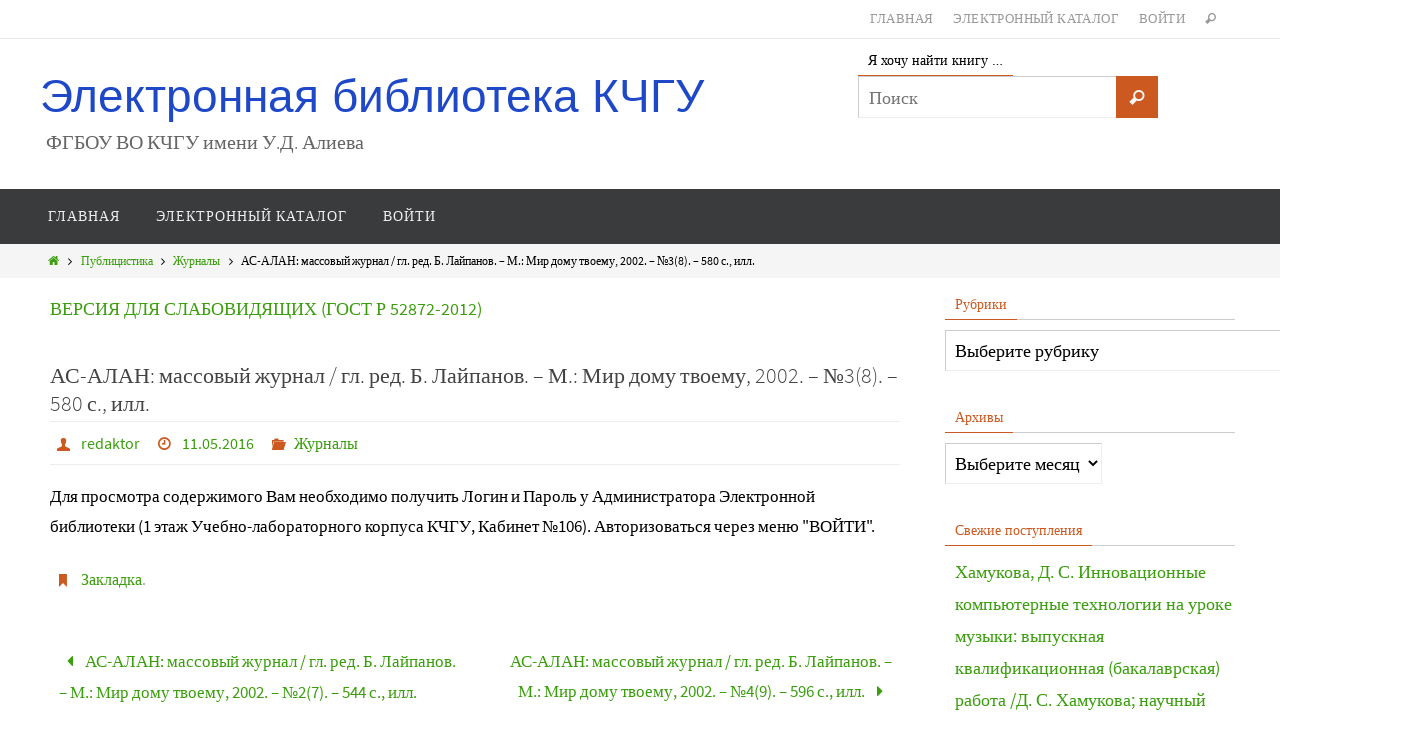

--- FILE ---
content_type: text/html; charset=UTF-8
request_url: https://lib.kchgu.ru/as-alan-massovy-j-zhurnal-gl-red-b-lajpanov-m-mir-domu-tvoemu-2002-3-8-580-s-ill/
body_size: 12330
content:
<!DOCTYPE html>
<html lang="ru-RU">
<head>
<meta name="viewport" content="width=device-width, user-scalable=no, initial-scale=1.0, minimum-scale=1.0, maximum-scale=1.0">
<meta http-equiv="Content-Type" content="text/html; charset=UTF-8" />
<link rel="profile" href="http://gmpg.org/xfn/11" />
<link rel="pingback" href="https://lib.kchgu.ru/xmlrpc.php" />
<link rel="shortcut icon" href="https://lib.kchgu.ru/wp-content/uploads/2014/11/new.ico" /><link rel="apple-touch-icon" href="https://lib.kchgu.ru/wp-content/uploads/2014/11/new.ico" /><title>АС-АЛАН: массовый журнал / гл. ред. Б. Лайпанов. &#8211; М.: Мир дому твоему, 2002. &#8211; №3(8). &#8211; 580 с., илл. &#8211; Электронная библиотека КЧГУ</title>

	<style type="text/css">
		#fancybox-close{right:-15px;top:-15px}
		div#fancybox-content{border-color:#FFFFFF}
		div#fancybox-title{background-color:#FFFFFF}
		div#fancybox-outer{background-color:#FFFFFF}
		div#fancybox-title-inside{color:#333333}
	</style>

	<link rel='dns-prefetch' href='//cdnjs.cloudflare.com' />
<link rel='dns-prefetch' href='//s.w.org' />
<link rel="alternate" type="application/rss+xml" title="Электронная библиотека КЧГУ &raquo; Лента" href="https://lib.kchgu.ru/feed/" />
<link rel="alternate" type="application/rss+xml" title="Электронная библиотека КЧГУ &raquo; Лента комментариев" href="https://lib.kchgu.ru/comments/feed/" />
		<script type="text/javascript">
			window._wpemojiSettings = {"baseUrl":"https:\/\/s.w.org\/images\/core\/emoji\/13.0.0\/72x72\/","ext":".png","svgUrl":"https:\/\/s.w.org\/images\/core\/emoji\/13.0.0\/svg\/","svgExt":".svg","source":{"concatemoji":"https:\/\/lib.kchgu.ru\/wp-includes\/js\/wp-emoji-release.min.js?ver=5.5.17"}};
			!function(e,a,t){var n,r,o,i=a.createElement("canvas"),p=i.getContext&&i.getContext("2d");function s(e,t){var a=String.fromCharCode;p.clearRect(0,0,i.width,i.height),p.fillText(a.apply(this,e),0,0);e=i.toDataURL();return p.clearRect(0,0,i.width,i.height),p.fillText(a.apply(this,t),0,0),e===i.toDataURL()}function c(e){var t=a.createElement("script");t.src=e,t.defer=t.type="text/javascript",a.getElementsByTagName("head")[0].appendChild(t)}for(o=Array("flag","emoji"),t.supports={everything:!0,everythingExceptFlag:!0},r=0;r<o.length;r++)t.supports[o[r]]=function(e){if(!p||!p.fillText)return!1;switch(p.textBaseline="top",p.font="600 32px Arial",e){case"flag":return s([127987,65039,8205,9895,65039],[127987,65039,8203,9895,65039])?!1:!s([55356,56826,55356,56819],[55356,56826,8203,55356,56819])&&!s([55356,57332,56128,56423,56128,56418,56128,56421,56128,56430,56128,56423,56128,56447],[55356,57332,8203,56128,56423,8203,56128,56418,8203,56128,56421,8203,56128,56430,8203,56128,56423,8203,56128,56447]);case"emoji":return!s([55357,56424,8205,55356,57212],[55357,56424,8203,55356,57212])}return!1}(o[r]),t.supports.everything=t.supports.everything&&t.supports[o[r]],"flag"!==o[r]&&(t.supports.everythingExceptFlag=t.supports.everythingExceptFlag&&t.supports[o[r]]);t.supports.everythingExceptFlag=t.supports.everythingExceptFlag&&!t.supports.flag,t.DOMReady=!1,t.readyCallback=function(){t.DOMReady=!0},t.supports.everything||(n=function(){t.readyCallback()},a.addEventListener?(a.addEventListener("DOMContentLoaded",n,!1),e.addEventListener("load",n,!1)):(e.attachEvent("onload",n),a.attachEvent("onreadystatechange",function(){"complete"===a.readyState&&t.readyCallback()})),(n=t.source||{}).concatemoji?c(n.concatemoji):n.wpemoji&&n.twemoji&&(c(n.twemoji),c(n.wpemoji)))}(window,document,window._wpemojiSettings);
		</script>
		<style type="text/css">
img.wp-smiley,
img.emoji {
	display: inline !important;
	border: none !important;
	box-shadow: none !important;
	height: 1em !important;
	width: 1em !important;
	margin: 0 .07em !important;
	vertical-align: -0.1em !important;
	background: none !important;
	padding: 0 !important;
}
</style>
	<link rel='stylesheet' id='otw_grid_manager-css'  href='https://lib.kchgu.ru/wp-content/plugins/widgetize-pages-light/include/otw_components/otw_grid_manager/css/otw-grid.css?ver=1.1' type='text/css' media='all' />
<link rel='stylesheet' id='general_foundicons-css'  href='https://lib.kchgu.ru/wp-content/plugins/widgetize-pages-light/include/otw_components/otw_shortcode/css/general_foundicons.css?ver=1.1' type='text/css' media='all' />
<link rel='stylesheet' id='social_foundicons-css'  href='https://lib.kchgu.ru/wp-content/plugins/widgetize-pages-light/include/otw_components/otw_shortcode/css/social_foundicons.css?ver=1.1' type='text/css' media='all' />
<link rel='stylesheet' id='otw_shortocde-css'  href='https://lib.kchgu.ru/wp-content/plugins/widgetize-pages-light/include/otw_components/otw_shortcode/css/otw_shortcode.css?ver=1.1' type='text/css' media='all' />
<link rel='stylesheet' id='wp-block-library-css'  href='https://lib.kchgu.ru/wp-includes/css/dist/block-library/style.min.css?ver=5.5.17' type='text/css' media='all' />
<link rel='stylesheet' id='bp-legacy-css-css'  href='https://lib.kchgu.ru/wp-content/plugins/buddypress/bp-templates/bp-legacy/css/buddypress.min.css?ver=2.8.2' type='text/css' media='screen' />
<link rel='stylesheet' id='cptch_stylesheet-css'  href='https://lib.kchgu.ru/wp-content/plugins/captcha/css/front_end_style.css?ver=4.2.8' type='text/css' media='all' />
<link rel='stylesheet' id='dashicons-css'  href='https://lib.kchgu.ru/wp-includes/css/dashicons.min.css?ver=5.5.17' type='text/css' media='all' />
<link rel='stylesheet' id='cptch_desktop_style-css'  href='https://lib.kchgu.ru/wp-content/plugins/captcha/css/desktop_style.css?ver=4.2.8' type='text/css' media='all' />
<link rel='stylesheet' id='clean-login-css-css'  href='https://lib.kchgu.ru/wp-content/plugins/clean-login/content/style.css?ver=5.5.17' type='text/css' media='all' />
<link rel='stylesheet' id='css-style-css'  href='https://lib.kchgu.ru/wp-content/plugins/comfortable-reading/css/custom.css?ver=5.5.17' type='text/css' media='all' />
<link rel='stylesheet' id='fancybox-css'  href='https://lib.kchgu.ru/wp-content/plugins/fancybox-for-wordpress/fancybox/fancybox.css?ver=5.5.17' type='text/css' media='all' />
<link rel='stylesheet' id='polaroid_gallery_fancybox-css'  href='https://lib.kchgu.ru/wp-content/plugins/polaroid-gallery/css/jquery.fancybox-1.3.4.css?ver=5.5.17' type='text/css' media='all' />
<link rel='stylesheet' id='polaroid_gallery_style-2.1-css'  href='https://lib.kchgu.ru/wp-content/plugins/polaroid-gallery/css/polaroid_gallery.css?ver=5.5.17' type='text/css' media='all' />
<!--[if lte IE 8]>
<link rel='stylesheet' id='polaroid_gallery_ie_style-2.1-css'  href='https://lib.kchgu.ru/wp-content/plugins/polaroid-gallery/css/jquery.fancybox-old-ie.css?ver=5.5.17' type='text/css' media='all' />
<![endif]-->
<link rel='stylesheet' id='prevent-file-access-css'  href='https://lib.kchgu.ru/wp-content/plugins/prevent-file-access/public/css/media-restriction-public.css?ver=2.4.8' type='text/css' media='all' />
<link rel='stylesheet' id='synved-shortcode-jquery-ui-css'  href='https://lib.kchgu.ru/wp-content/plugins/synved-shortcodes/synved-shortcode/jqueryUI/css/snvdshc/jquery-ui-1.9.2.custom.min.css?ver=1.9.2' type='text/css' media='all' />
<link rel='stylesheet' id='synved-shortcode-layout-css'  href='https://lib.kchgu.ru/wp-content/plugins/synved-shortcodes/synved-shortcode/style/layout.css?ver=1.0' type='text/css' media='all' />
<link rel='stylesheet' id='synved-shortcode-jquery-ui-custom-css'  href='https://lib.kchgu.ru/wp-content/plugins/synved-shortcodes/synved-shortcode/style/jquery-ui.css?ver=1.0' type='text/css' media='all' />
<link rel='stylesheet' id='nirvanas-fonts-css'  href='https://lib.kchgu.ru/wp-content/themes/nirvana/fonts/fontfaces.css?ver=1.3.3' type='text/css' media='all' />
<link rel='stylesheet' id='nirvanas-css'  href='https://lib.kchgu.ru/wp-content/themes/nirvana/style.css?ver=1.3.3' type='text/css' media='all' />
<link rel='stylesheet' id='wp_edit_column-styles-css'  href='https://lib.kchgu.ru/wp-content/plugins/wp-edit/css/column-style.css?ver=5.5.17' type='text/css' media='all' />
<script type='text/javascript' src='https://lib.kchgu.ru/wp-includes/js/swfobject.js?ver=2.2-20120417' id='swfobject-js'></script>
<script type='text/javascript' src='https://lib.kchgu.ru/wp-includes/js/jquery/jquery.js?ver=1.12.4-wp' id='jquery-core-js'></script>
<script type='text/javascript' id='bp-confirm-js-extra'>
/* <![CDATA[ */
var BP_Confirm = {"are_you_sure":"\u0412\u044b \u0443\u0432\u0435\u0440\u0435\u043d\u044b?"};
/* ]]> */
</script>
<script type='text/javascript' src='https://lib.kchgu.ru/wp-content/plugins/buddypress/bp-core/js/confirm.min.js?ver=2.8.2' id='bp-confirm-js'></script>
<script type='text/javascript' src='https://lib.kchgu.ru/wp-content/plugins/buddypress/bp-core/js/widget-members.min.js?ver=2.8.2' id='bp-widget-members-js'></script>
<script type='text/javascript' src='https://lib.kchgu.ru/wp-content/plugins/buddypress/bp-core/js/jquery-query.min.js?ver=2.8.2' id='bp-jquery-query-js'></script>
<script type='text/javascript' src='https://lib.kchgu.ru/wp-content/plugins/buddypress/bp-core/js/vendor/jquery-cookie.min.js?ver=2.8.2' id='bp-jquery-cookie-js'></script>
<script type='text/javascript' src='https://lib.kchgu.ru/wp-content/plugins/buddypress/bp-core/js/vendor/jquery-scroll-to.min.js?ver=2.8.2' id='bp-jquery-scroll-to-js'></script>
<script type='text/javascript' id='bp-legacy-js-js-extra'>
/* <![CDATA[ */
var BP_DTheme = {"accepted":"\u041f\u0440\u0438\u043d\u044f\u0442\u043e","close":"\u0417\u0430\u043a\u0440\u044b\u0442\u044c","comments":"- \u043a\u043e\u043c\u043c\u0435\u043d\u0442\u0430\u0440\u0438\u0438","leave_group_confirm":"\u0412\u044b \u0443\u0432\u0435\u0440\u0435\u043d\u044b, \u0447\u0442\u043e \u0445\u043e\u0442\u0438\u0442\u0435 \u043f\u043e\u043a\u0438\u043d\u0443\u0442\u044c \u044d\u0442\u0443 \u0433\u0440\u0443\u043f\u043f\u0443?","mark_as_fav":"\u0412 \u0438\u0437\u0431\u0440\u0430\u043d\u043d\u043e\u0435","my_favs":"\u0418\u0437\u0431\u0440\u0430\u043d\u043d\u043e\u0435","rejected":"\u041e\u0442\u043a\u043b\u043e\u043d\u0435\u043d\u044b","remove_fav":"\u0423\u0434\u0430\u043b\u0438\u0442\u044c \u0438\u0437 \u0438\u0437\u0431\u0440\u0430\u043d\u043d\u043e\u0433\u043e","show_all":"\u041f\u043e\u043a\u0430\u0437\u0430\u0442\u044c \u0432\u0441\u0435","show_all_comments":"\u041f\u043e\u043a\u0430\u0437\u0430\u0442\u044c \u0432\u0441\u0435 \u043a\u043e\u043c\u043c\u0435\u043d\u0442\u0430\u0440\u0438\u0438 \u044d\u0442\u043e\u0439 \u0432\u0435\u0442\u043a\u0438","show_x_comments":"\u041f\u043e\u043a\u0430\u0437\u0430\u0442\u044c \u0432\u0441\u0435 \u043a\u043e\u043c\u043c\u0435\u043d\u0442\u0430\u0440\u0438\u0438 (%d)","unsaved_changes":"\u0412\u044b \u043d\u0435 \u0441\u043e\u0445\u0440\u0430\u043d\u0438\u043b\u0438 \u0438\u0437\u043c\u0435\u043d\u0435\u043d\u0438\u044f \u0432 \u0432\u0430\u0448\u0435\u043c \u043f\u0440\u043e\u0444\u0438\u043b\u0435. \u0415\u0441\u043b\u0438 \u0432\u044b \u043f\u043e\u043a\u0438\u043d\u0435\u0442\u0435 \u0441\u0442\u0440\u0430\u043d\u0438\u0446\u0443, \u0438\u0437\u043c\u0435\u043d\u0435\u043d\u0438\u044f \u0431\u0443\u0434\u0443\u0442 \u043f\u043e\u0442\u0435\u0440\u044f\u043d\u044b.","view":"\u041f\u0440\u043e\u0441\u043c\u043e\u0442\u0440"};
/* ]]> */
</script>
<script type='text/javascript' src='https://lib.kchgu.ru/wp-content/plugins/buddypress/bp-templates/bp-legacy/js/buddypress.min.js?ver=2.8.2' id='bp-legacy-js-js'></script>
<script type='text/javascript' src='https://lib.kchgu.ru/wp-content/plugins/fancybox-for-wordpress/fancybox/jquery.fancybox.js?ver=1.3.8' id='fancybox-js'></script>
<script type='text/javascript' src='https://lib.kchgu.ru/wp-content/plugins/prevent-file-access/public/js/media-restriction-public.js?ver=2.4.8' id='prevent-file-access-js'></script>
<script type='text/javascript' src='https://lib.kchgu.ru/wp-content/plugins/synved-shortcodes/synved-shortcode/script/jquery.ba-bbq.min.js?ver=1.2.1' id='jquery-babbq-js'></script>
<script type='text/javascript' src='https://lib.kchgu.ru/wp-content/plugins/synved-shortcodes/synved-shortcode/script/jquery.scrolltab.js?ver=1.0' id='jquery-scrolltab-js'></script>
<script type='text/javascript' src='https://lib.kchgu.ru/wp-includes/js/jquery/ui/core.min.js?ver=1.11.4' id='jquery-ui-core-js'></script>
<script type='text/javascript' src='https://lib.kchgu.ru/wp-includes/js/jquery/ui/widget.min.js?ver=1.11.4' id='jquery-ui-widget-js'></script>
<script type='text/javascript' src='https://lib.kchgu.ru/wp-includes/js/jquery/ui/tabs.min.js?ver=1.11.4' id='jquery-ui-tabs-js'></script>
<script type='text/javascript' src='https://lib.kchgu.ru/wp-includes/js/jquery/ui/accordion.min.js?ver=1.11.4' id='jquery-ui-accordion-js'></script>
<script type='text/javascript' src='https://lib.kchgu.ru/wp-includes/js/jquery/ui/button.min.js?ver=1.11.4' id='jquery-ui-button-js'></script>
<script type='text/javascript' src='https://lib.kchgu.ru/wp-content/plugins/synved-shortcodes/synved-shortcode/script/jquery-unselectable.js?ver=1.0.0' id='jquery-unselectable-js'></script>
<script type='text/javascript' src='https://lib.kchgu.ru/wp-includes/js/jquery/ui/mouse.min.js?ver=1.11.4' id='jquery-ui-mouse-js'></script>
<script type='text/javascript' src='https://lib.kchgu.ru/wp-includes/js/jquery/ui/slider.min.js?ver=1.11.4' id='jquery-ui-slider-js'></script>
<script type='text/javascript' src='https://lib.kchgu.ru/wp-content/plugins/synved-shortcodes/synved-shortcode/script/base.js?ver=1.0' id='synved-shortcode-base-js'></script>
<script type='text/javascript' src='https://lib.kchgu.ru/wp-content/plugins/synved-shortcodes/synved-shortcode/script/custom.js?ver=1.0' id='synved-shortcode-custom-js'></script>
<link rel="https://api.w.org/" href="https://lib.kchgu.ru/wp-json/" /><link rel="alternate" type="application/json" href="https://lib.kchgu.ru/wp-json/wp/v2/posts/7832" /><link rel="EditURI" type="application/rsd+xml" title="RSD" href="https://lib.kchgu.ru/xmlrpc.php?rsd" />
<link rel="wlwmanifest" type="application/wlwmanifest+xml" href="https://lib.kchgu.ru/wp-includes/wlwmanifest.xml" /> 
<link rel='prev' title='АС-АЛАН: массовый журнал / гл. ред. Б. Лайпанов. &#8211; М.: Мир дому твоему, 2002. &#8211; №2(7). &#8211; 544 с., илл.' href='https://lib.kchgu.ru/as-alan-massovy-j-zhurnal-gl-red-b-lajpanov-m-mir-domu-tvoemu-2002-2-7-544-s-ill/' />
<link rel='next' title='АС-АЛАН: массовый журнал / гл. ред. Б. Лайпанов. &#8211; М.: Мир дому твоему, 2002. &#8211; №4(9). &#8211; 596 с., илл.' href='https://lib.kchgu.ru/as-alan-massovy-j-zhurnal-gl-red-b-lajpanov-m-mir-domu-tvoemu-2002-4-9-596-s-ill/' />
<meta name="generator" content="WordPress 5.5.17" />
<link rel="canonical" href="https://lib.kchgu.ru/as-alan-massovy-j-zhurnal-gl-red-b-lajpanov-m-mir-domu-tvoemu-2002-3-8-580-s-ill/" />
<link rel='shortlink' href='https://lib.kchgu.ru/?p=7832' />
<link rel="alternate" type="application/json+oembed" href="https://lib.kchgu.ru/wp-json/oembed/1.0/embed?url=https%3A%2F%2Flib.kchgu.ru%2Fas-alan-massovy-j-zhurnal-gl-red-b-lajpanov-m-mir-domu-tvoemu-2002-3-8-580-s-ill%2F" />
<link rel="alternate" type="text/xml+oembed" href="https://lib.kchgu.ru/wp-json/oembed/1.0/embed?url=https%3A%2F%2Flib.kchgu.ru%2Fas-alan-massovy-j-zhurnal-gl-red-b-lajpanov-m-mir-domu-tvoemu-2002-3-8-580-s-ill%2F&#038;format=xml" />

	<script type="text/javascript">var ajaxurl = 'https://lib.kchgu.ru/wp-admin/admin-ajax.php';</script>


<!-- Fancybox for WordPress -->
<script type="text/javascript">
jQuery(function(){

jQuery.fn.getTitle = function() { // Copy the title of every IMG tag and add it to its parent A so that fancybox can show titles
	var arr = jQuery("a.fancybox");
	jQuery.each(arr, function() {
		var title = jQuery(this).children("img").attr("title");
		jQuery(this).attr('title',title);
	})
}

// Supported file extensions
var thumbnails = jQuery("a:has(img)").not(".nolightbox").filter( function() { return /\.(jpe?g|png|gif|bmp)$/i.test(jQuery(this).attr('href')) });

thumbnails.addClass("fancybox").attr("rel","fancybox").getTitle();
jQuery("a.fancybox").fancybox({
	'cyclic': false,
	'autoScale': true,
	'padding': 10,
	'opacity': true,
	'speedIn': 500,
	'speedOut': 500,
	'changeSpeed': 300,
	'overlayShow': true,
	'overlayOpacity': "0.3",
	'overlayColor': "#666666",
	'titleShow': true,
	'titlePosition': 'inside',
	'enableEscapeButton': true,
	'showCloseButton': true,
	'showNavArrows': true,
	'hideOnOverlayClick': true,
	'hideOnContentClick': false,
	'width': 560,
	'height': 340,
	'transitionIn': "fade",
	'transitionOut': "fade",
	'centerOnScroll': true
});


})
</script>
<!-- END Fancybox for WordPress -->
<!-- Analytics by WP-Statistics v12.6.13 - https://wp-statistics.com/ -->

<style type="text/css"></style>
<style type="text/css"> #header-container { width: 1200px;} #header-container, #access >.menu, #forbottom, #colophon, #footer-widget-area, #topbar-inner, .ppbox, #pp-afterslider #container, #breadcrumbs-box { max-width: 1200px; } @media (max-width: 800px) { #header-container {position: relative !important;} #branding {height: auto !important;}}#container.one-column { } #container.two-columns-right #secondary { width:300px; float:right; } #container.two-columns-right #content { width:810px; float:left; } /*fallback*/ #container.two-columns-right #content { width:calc(100% - 330px); float:left; } #container.two-columns-left #primary { width:300px; float:left; } #container.two-columns-left #content { width:810px; float:right; } /*fallback*/ #container.two-columns-left #content { width:-moz-calc(100% - 330px); float:right; width:-webkit-calc(100% - 330px); width:calc(100% - 330px); } #container.three-columns-right .sidey { width:150px; float:left; } #container.three-columns-right #primary { margin-left:30px; margin-right:30px; } #container.three-columns-right #content { width:780px; float:left; } /*fallback*/ #container.three-columns-right #content { width:-moz-calc(100% - 360px); float:left; width:-webkit-calc(100% - 360px); width:calc(100% - 360px);} #container.three-columns-left .sidey { width:150px; float:left; } #container.three-columns-left #secondary {margin-left:30px; margin-right:30px; } #container.three-columns-left #content { width:780px; float:right;} /*fallback*/ #container.three-columns-left #content { width:-moz-calc(100% - 360px); float:right; width:-webkit-calc(100% - 360px); width:calc(100% - 360px); } #container.three-columns-sided .sidey { width:150px; float:left; } #container.three-columns-sided #secondary { float:right; } #container.three-columns-sided #content { width:780px; float:right; /*fallback*/ width:-moz-calc(100% - 360px); float:right; width:-webkit-calc(100% - 360px); float:right; width:calc(100% - 360px); float:right; margin: 0 180px 0 -1140px; } body { font-family: "Source Sans Pro"; } #content h1.entry-title a, #content h2.entry-title a, #content h1.entry-title , #content h2.entry-title { font-family: inherit; } .widget-title, .widget-title a { line-height: normal; font-family: "Open Sans"; } .widget-container, .widget-container a { font-family: inherit; } .entry-content h1, .entry-content h2, .entry-content h3, .entry-content h4, .entry-content h5, .entry-content h6, #comments #reply-title, .nivo-caption h2, #front-text1 h1, #front-text2 h1, h3.column-header-image { font-family: inherit; } #site-title span a { font-family: Impact, Haettenschweiler, "Arial Narrow Bold", sans-serif; } #access ul li a, #access ul li a span { font-family: inherit; } body { color: #000000; background-color: #FFFFFF } a { color: #3b9e0d; } a:hover,.entry-meta span a:hover, .comments-link a:hover, body.coldisplay2 #front-columns a:active { color: #CB5920; } a:active {background-color:#CB5920; color:#FFFFFF; } .entry-meta a:hover, .widget-container a:hover, .footer2 a:hover { border-bottom-color: #CCCCCC; } .sticky h2.entry-title a {background-color:#1EC8BB; color:#FFFFFF;} #header { background-color: ; } #site-title span a { color:#1e48c8; } #site-description { color:#666666; } .socials a:hover .socials-hover { background-color: #1EC8BB; } .socials-hover { background-color: #ADBF2D; } /* Main menu top level */ #access a, #nav-toggle span { color: #EEEEEE; } #access, #nav-toggle, #access ul li {background-color: #3A3B3D; } #access > .menu > ul > li > a > span { } #access ul li:hover {background-color: #1EC8BB; color:#FFFFFF; } #access ul > li.current_page_item , #access ul > li.current-menu-item , #access ul > li.current_page_ancestor , #access ul > li.current-menu-ancestor { background-color: #47484a; } /* Main menu Submenus */ #access ul ul li, #access ul ul { background-color:#1EC8BB; } #access ul ul li a {color:#FFFFFF} #access ul ul li:hover {background:#2cd6c9} #breadcrumbs {background:#f5f5f5} #access ul ul li.current_page_item, #access ul ul li.current-menu-item, #access ul ul li.current_page_ancestor , #access ul ul li.current-menu-ancestor { background-color:#2cd6c9; } #topbar { background-color: #FFFFFF; border-bottom-color:#ebebeb; } .menu-header-search .searchform {background: #F7F7F7;} .topmenu ul li a, .search-icon:before { color: #999999; } .topmenu ul li a:hover { color: #FFFFFF; background-color: #1EC8BB; } .search-icon:hover:before { color: #1EC8BB; } #main { background-color: #FFFFFF; } #author-info, #entry-author-info, .page-title { border-color: #CCCCCC; } .page-title-text {border-color: #CB5920; } .page-title span {border-color: #1EC8BB; } #entry-author-info #author-avatar, #author-info #author-avatar { border-color: #EEEEEE; } .avatar-container:before {background-color:#CB5920;} .sidey .widget-container { color: #555555; background-color: ; } .sidey .widget-title { color: #CB5920; background-color: ;border-color:#CCCCCC;} .sidey .widget-container a {color:;} .sidey .widget-container a:hover {color:;} .widget-title span {border-color:#CB5920;} .entry-content h1, .entry-content h2, .entry-content h3, .entry-content h4, .entry-content h5, .entry-content h6 { color: #444444; } .entry-title, .entry-title a { color: #444444; } .entry-title a:hover { color: #000000; } #content span.entry-format { color: #CCCCCC; } #footer { color: #AAAAAA; background-color: #F5F5F5; } #footer2 { color: #AAAAAA; background-color: #3A3B3D; } #sfooter-full { background-color: #353638; } .footermenu ul li { border-color: #494a4c; } .footermenu ul li:hover { border-color: #5d5e60; } #footer a { color: ; } #footer a:hover { color: ; } #footer2 a, .footermenu ul li:after { color: ; } #footer2 a:hover { color: ; } #footer .widget-container { color: #555555; background-color: ; } #footer .widget-title { color: #CB5920; background-color: ;border-color:#CCCCCC;} a.continue-reading-link { color:#3b9e0d; border-color:#3b9e0d; } a.continue-reading-link:hover { background-color:#1EC8BB !important; color:#FFFFFF !important; } #cryout_ajax_more_trigger {border:1px solid #CCCCCC; } #cryout_ajax_more_trigger:hover {background-color:#F7F7F7;} a.continue-reading-link i.icon-right-dir {color:#1EC8BB} a.continue-reading-link:hover i.icon-right-dir {color:#FFFFFF} .page-link a, .page-link > span > em {border-color:#CCCCCC} .columnmore a {background:#CB5920;color:#F7F7F7} .columnmore a:hover {background:#1EC8BB;} .file, .button, #respond .form-submit input#submit, input[type="submit"], input[type="reset"] { background-color: #FFFFFF; border-color: #CCCCCC; } .button:hover, #respond .form-submit input#submit:hover { background-color: #F7F7F7; } .entry-content tr th, .entry-content thead th { color: #444444; } #content tr th { background-color: #1EC8BB;color:#FFFFFF; } #content tr.even { background-color: #F7F7F7; } hr { background-color: #CCCCCC; } input[type="text"], input[type="password"], input[type="email"], textarea, select, input[type="color"],input[type="date"],input[type="datetime"],input[type="datetime-local"],input[type="month"],input[type="number"],input[type="range"], input[type="search"],input[type="tel"],input[type="time"],input[type="url"],input[type="week"] { /*background-color: #F7F7F7;*/ border-color: #CCCCCC #EEEEEE #EEEEEE #CCCCCC; color: #000000; } input[type="submit"], input[type="reset"] { color: #000000; } input[type="text"]:hover, input[type="password"]:hover, input[type="email"]:hover, textarea:hover, input[type="color"]:hover, input[type="date"]:hover, input[type="datetime"]:hover, input[type="datetime-local"]:hover, input[type="month"]:hover, input[type="number"]:hover, input[type="range"]:hover, input[type="search"]:hover, input[type="tel"]:hover, input[type="time"]:hover, input[type="url"]:hover, input[type="week"]:hover { background-color: rgba(247,247,247,0.4); } .entry-content code {background-color:#F7F7F7; border-color: rgba(30,200,187,0.1);} .entry-content pre { border-color: #CCCCCC;} abbr, acronym { border-color: #000000; } .comment-meta a { color: #999999; } #respond .form-allowed-tags { color: #999999; } .comment .reply a{ border-color: #EEEEEE; } .comment .reply a:hover {color: #3b9e0d; } .entry-meta {border-color:#EEEEEE;} .entry-meta .icon-metas:before {color:#CB5920;} .entry-meta span a, .comments-link a {color:;} .entry-meta span a:hover, .comments-link a:hover {color:;} .entry-meta span, .entry-utility span, .footer-tags {color:#999999;} .nav-next a:hover, .nav-previous a:hover {background:#3b9e0d;color:#FFFFFF;} .pagination { border-color:#ededed;} .pagination a:hover { background: #CB5920;color: #FFFFFF ;} h3#comments-title {border-color:#CCCCCC} h3#comments-title span {background: #1EC8BB;color: #FFFFFF ;} .comment-details {border-color:#EEEEEE} .searchform input[type="text"] {color:#999999;} .searchform:after {background-color:#CB5920;} .searchform:hover:after {background-color:#1EC8BB;} .searchsubmit[type="submit"] {color:#F7F7F7} li.menu-main-search .searchform .s {background-color:#FFFFFF;} li.menu-main-search .searchsubmit[type="submit"] {color:#999999;} .caption-accented .wp-caption { background-color:rgba(30,200,187,0.8); color:#FFFFFF;} .nirvana-image-one .entry-content img[class*='align'],.nirvana-image-one .entry-summary img[class*='align'], .nirvana-image-two .entry-content img[class*='align'],.nirvana-image-two .entry-summary img[class*='align'] { border-color:#1EC8BB;} #content p, #content ul, #content ol, #content, .ppbox { text-align:Default ; } #content p, #content ul, #content ol, .widget-container, .widget-container a, table, table td, .ppbox , .navigation, #content dl, #content { font-size:17px;line-height:1.8em; word-spacing:Default; letter-spacing:Default; } #content h1.entry-title, #content h2.entry-title { font-size:22px ;} .widget-title, .widget-title a { font-size:14px ;} .widget-container, .widget-container a { font-size:18px ;} #content .entry-content h1, #pp-afterslider h1 { font-size: 42px;} #content .entry-content h2, #pp-afterslider h2 { font-size: 36px;} #content .entry-content h3, #pp-afterslider h3 { font-size: 31px;} #content .entry-content h4, #pp-afterslider h4 { font-size: 26px;} #content .entry-content h5, #pp-afterslider h5 { font-size: 21px;} #content .entry-content h6, #pp-afterslider h6 { font-size: 16px;} #site-title span a { font-size:46px ;} #access ul li a { font-size:14px ;} #access ul ul ul a {font-size:12px;} #respond .form-allowed-tags { display:none;} .nocomments, .nocomments2 {display:none;} .comments-link span { display:none;} #header-container > div { margin:35px 0 0 0px;} #content p, #content ul, #content ol, #content dd, #content pre, #content hr { margin-bottom: 1.0em; } article footer.entry-meta {display:none;} #toTop:hover .icon-back2top:before {color:#CB5920;} #main {margin-top:5px; } #forbottom {padding-left: 0px; padding-right: 0px;} #header-widget-area { width: 33%; } #branding { height:150px; } </style> 
<style type="text/css">/* Nirvana Custom CSS */</style>
<!--[if lt IE 9]>
<script>
document.createElement('header');
document.createElement('nav');
document.createElement('section');
document.createElement('article');
document.createElement('aside');
document.createElement('footer');
</script>
<![endif]-->
</head>
<body class="post-template-default single single-post postid-7832 single-format-standard nirvana-image-three caption-simple nirvana-menu-left no-js">


<div id="wrapper" class="hfeed">
<div id="topbar" ><div id="topbar-inner"> <nav class="topmenu"><ul id="menu-menu" class="menu"><li id="menu-item-9693" class="menu-item menu-item-type-custom menu-item-object-custom menu-item-home menu-item-9693"><a href="http://lib.kchgu.ru/">ГЛАВНАЯ</a></li>
<li id="menu-item-32111" class="menu-item menu-item-type-post_type menu-item-object-page menu-item-32111"><a href="https://lib.kchgu.ru/katalog/">ЭЛЕКТРОННЫЙ КАТАЛОГ</a></li>
<li id="menu-item-9694" class="menu-item menu-item-type-custom menu-item-object-custom menu-item-9694"><a href="https://lib.kchgu.ru/liberir2022">ВОЙТИ</a></li>
<li class='menu-header-search'>
							<i class='search-icon'></i> 
<form role="search" method="get" class="searchform" action="https://lib.kchgu.ru/">
	<label>
		<span class="screen-reader-text">Search for:</span>
		<input type="search" class="s" placeholder="Поиск" value="" name="s" />
	</label>
	<button type="submit" class="searchsubmit"><span class="screen-reader-text">Поиск</span><i class="icon-search"></i></button>
</form>
</li></ul></nav> </div></div>

<div id="header-full">
	<header id="header">
		<div id="masthead">
					<div id="branding" role="banner" >
				<div id="header-container"><div class="site-identity"><div id="site-title"><span> <a href="https://lib.kchgu.ru/" title="Электронная библиотека КЧГУ" rel="home">Электронная библиотека КЧГУ</a> </span></div><div id="site-description" >ФГБОУ ВО КЧГУ имени У.Д. Алиева</div></div></div>						<div id="header-widget-area">
			<ul class="yoyo">
				<li id="search-3" class="widget-container widget_search"><h3 class="widget-title"><span>Я хочу найти книгу &#8230;</span></h3>
<form role="search" method="get" class="searchform" action="https://lib.kchgu.ru/">
	<label>
		<span class="screen-reader-text">Search for:</span>
		<input type="search" class="s" placeholder="Поиск" value="" name="s" />
	</label>
	<button type="submit" class="searchsubmit"><span class="screen-reader-text">Поиск</span><i class="icon-search"></i></button>
</form>
</li>			</ul>
		</div>
						<div style="clear:both;"></div>
			</div><!-- #branding -->
			<a id="nav-toggle"><span>&nbsp;</span></a>
			<nav id="access" role="navigation">
				<div class="skip-link screen-reader-text"><a href="#content" title="Перейти к содержимому">Перейти к содержимому</a></div>
<div class="menu"><ul id="prime_nav" class="menu"><li class="menu-item menu-item-type-custom menu-item-object-custom menu-item-home menu-item-9693"><a href="http://lib.kchgu.ru/"><span>ГЛАВНАЯ</span></a></li>
<li class="menu-item menu-item-type-post_type menu-item-object-page menu-item-32111"><a href="https://lib.kchgu.ru/katalog/"><span>ЭЛЕКТРОННЫЙ КАТАЛОГ</span></a></li>
<li class="menu-item menu-item-type-custom menu-item-object-custom menu-item-9694"><a href="https://lib.kchgu.ru/liberir2022"><span>ВОЙТИ</span></a></li>
</ul></div>			</nav><!-- #access -->
			
			
		</div><!-- #masthead -->
	</header><!-- #header -->
</div><!-- #header-full -->

<div style="clear:both;height:0;"> </div>
<div id="breadcrumbs"><div id="breadcrumbs-box"><a href="https://lib.kchgu.ru"><i class="icon-homebread"></i><span class="screen-reader-text">Home</span></a><i class="icon-angle-right"></i> <a href="https://lib.kchgu.ru/category/publitsistika/">Публицистика</a> <i class="icon-angle-right"></i> <a href="https://lib.kchgu.ru/category/publitsistika/zhurnaly/">Журналы</a> <i class="icon-angle-right"></i> <span class="current">АС-АЛАН: массовый журнал / гл. ред. Б. Лайпанов. &#8211; М.: Мир дому твоему, 2002. &#8211; №3(8). &#8211; 580 с., илл.</span></div></div><div id="main">
		<div id="toTop"><i class="icon-back2top"></i> </div>	<div  id="forbottom" >
		
		<div style="clear:both;"> </div>
		<section id="container" class="two-columns-right">
			<div id="content" role="main">
						<ul class="yoyo">
				<li id="wp_cr_plugin-2" class="widget-container widget_wp_cr_plugin"><div id="cr_widget"><a href="#" id="cr_version_link">ВЕРСИЯ ДЛЯ СЛАБОВИДЯЩИХ (ГОСТ Р 52872-2012)</a></div></li>			</ul>
					

				<div id="post-7832" class="post-7832 post type-post status-publish format-standard has-post-thumbnail hentry category-zhurnaly">
					<h1 class="entry-title">АС-АЛАН: массовый журнал / гл. ред. Б. Лайпанов. &#8211; М.: Мир дому твоему, 2002. &#8211; №3(8). &#8211; 580 с., илл.</h1>
										<div class="entry-meta">
						<span class="author vcard" ><i class="icon-author icon-metas" title="Автор"></i>
				<a class="url fn n" rel="author" href="https://lib.kchgu.ru/author/redaktor/" title="Посмотреть все записи автора redaktor">redaktor</a></span><span>
						<i class="icon-time icon-metas" title="Дата"></i>
						<time class="onDate date published" datetime="2016-05-11T12:34:45+03:00">
							<a href="https://lib.kchgu.ru/as-alan-massovy-j-zhurnal-gl-red-b-lajpanov-m-mir-domu-tvoemu-2002-3-8-580-s-ill/" rel="bookmark">11.05.2016</a>
						</time>
					</span><time class="updated"  datetime="2016-05-11T16:25:36+03:00">11.05.2016</time><span class="bl_categ"><i class="icon-folder-open icon-metas" title="Рубрики"></i><a href="https://lib.kchgu.ru/category/publitsistika/zhurnaly/" rel="tag">Журналы</a></span> 					</div><!-- .entry-meta -->

					<div class="entry-content">
						<div class="page-restrict-output">
		<p>Для просмотра содержимого Вам необходимо получить Логин и Пароль у Администратора Электронной библиотеки (1 этаж Учебно-лабораторного корпуса КЧГУ, Кабинет №106). Авторизоваться через меню "ВОЙТИ".</p></div> 											</div><!-- .entry-content -->


					<footer class="entry-meta">
						<span class="bl_bookmark"><i class="icon-bookmark icon-metas" title=" Закладка на постоянную ссылку"></i> <a href="https://lib.kchgu.ru/as-alan-massovy-j-zhurnal-gl-red-b-lajpanov-m-mir-domu-tvoemu-2002-3-8-580-s-ill/" title="Пермалинк на АС-АЛАН: массовый журнал / гл. ред. Б. Лайпанов. &#8211; М.: Мир дому твоему, 2002. &#8211; №3(8). &#8211; 580 с., илл." rel="bookmark"> Закладка</a>.</span>											</footer><!-- .entry-meta -->
				</div><!-- #post-## -->

				<div id="nav-below" class="navigation">
					<div class="nav-previous"><a href="https://lib.kchgu.ru/as-alan-massovy-j-zhurnal-gl-red-b-lajpanov-m-mir-domu-tvoemu-2002-2-7-544-s-ill/" rel="prev"><i class="icon-left-dir"></i> АС-АЛАН: массовый журнал / гл. ред. Б. Лайпанов. &#8211; М.: Мир дому твоему, 2002. &#8211; №2(7). &#8211; 544 с., илл.</a></div>
					<div class="nav-next"><a href="https://lib.kchgu.ru/as-alan-massovy-j-zhurnal-gl-red-b-lajpanov-m-mir-domu-tvoemu-2002-4-9-596-s-ill/" rel="next">АС-АЛАН: массовый журнал / гл. ред. Б. Лайпанов. &#8211; М.: Мир дому твоему, 2002. &#8211; №4(9). &#8211; 596 с., илл. <i class="icon-right-dir"></i></a></div>
				</div><!-- #nav-below -->

				 <div id="comments" class="hideme">  <p class="nocomments">Комментарии закрыты</p> </div><!-- #comments -->


						</div><!-- #content -->
			<div id="secondary" class="widget-area sidey" role="complementary">
		
			<ul class="xoxo">
								<li id="categories-2" class="widget-container widget_categories"><h3 class="widget-title"><span>Рубрики</span></h3><form action="https://lib.kchgu.ru" method="get"><label class="screen-reader-text" for="cat">Рубрики</label><select  name='cat' id='cat' class='postform' >
	<option value='-1'>Выберите рубрику</option>
	<option class="level-0" value="13">Алиевские чтения&nbsp;&nbsp;(18)</option>
	<option class="level-0" value="1">Без рубрики&nbsp;&nbsp;(10)</option>
	<option class="level-0" value="16">Вестник КЧГУ&nbsp;&nbsp;(25)</option>
	<option class="level-0" value="60">Выпускная квалификационная (дипломная) работа&nbsp;&nbsp;(8&nbsp;015)</option>
	<option class="level-0" value="31">Диссертации&nbsp;&nbsp;(11)</option>
	<option class="level-0" value="17">Конференции&nbsp;&nbsp;(89)</option>
	<option class="level-0" value="22">Курс лекций&nbsp;&nbsp;(8)</option>
	<option class="level-0" value="28">Методические пособия&nbsp;&nbsp;(39)</option>
	<option class="level-0" value="3">Монография&nbsp;&nbsp;(86)</option>
	<option class="level-0" value="23">Научное издание&nbsp;&nbsp;(46)</option>
	<option class="level-0" value="6">Публицистика&nbsp;&nbsp;(50)</option>
	<option class="level-1" value="8">&nbsp;&nbsp;&nbsp;Журналы&nbsp;&nbsp;(49)</option>
	<option class="level-2" value="29">&nbsp;&nbsp;&nbsp;&nbsp;&nbsp;&nbsp;Статьи&nbsp;&nbsp;(38)</option>
	<option class="level-0" value="18">Сборники&nbsp;&nbsp;(155)</option>
	<option class="level-0" value="27">Словари&nbsp;&nbsp;(13)</option>
	<option class="level-0" value="30">Справочники&nbsp;&nbsp;(15)</option>
	<option class="level-0" value="19">Учебники&nbsp;&nbsp;(8)</option>
	<option class="level-0" value="26">Учебно-метод. комплексы&nbsp;&nbsp;(18)</option>
	<option class="level-0" value="25">Учебно-метод. пособия&nbsp;&nbsp;(116)</option>
	<option class="level-0" value="20">Учебные пособия&nbsp;&nbsp;(106)</option>
	<option class="level-0" value="5">Худ. литература&nbsp;&nbsp;(160)</option>
</select>
</form>
<script type="text/javascript">
/* <![CDATA[ */
(function() {
	var dropdown = document.getElementById( "cat" );
	function onCatChange() {
		if ( dropdown.options[ dropdown.selectedIndex ].value > 0 ) {
			dropdown.parentNode.submit();
		}
	}
	dropdown.onchange = onCatChange;
})();
/* ]]> */
</script>

			</li><li id="archives-2" class="widget-container widget_archive"><h3 class="widget-title"><span>Архивы</span></h3>		<label class="screen-reader-text" for="archives-dropdown-2">Архивы</label>
		<select id="archives-dropdown-2" name="archive-dropdown">
			
			<option value="">Выберите месяц</option>
				<option value='https://lib.kchgu.ru/2025/08/'> Август 2025 </option>
	<option value='https://lib.kchgu.ru/2025/07/'> Июль 2025 </option>
	<option value='https://lib.kchgu.ru/2025/04/'> Апрель 2025 </option>
	<option value='https://lib.kchgu.ru/2025/03/'> Март 2025 </option>
	<option value='https://lib.kchgu.ru/2025/02/'> Февраль 2025 </option>
	<option value='https://lib.kchgu.ru/2025/01/'> Январь 2025 </option>
	<option value='https://lib.kchgu.ru/2024/08/'> Август 2024 </option>
	<option value='https://lib.kchgu.ru/2024/07/'> Июль 2024 </option>
	<option value='https://lib.kchgu.ru/2024/06/'> Июнь 2024 </option>
	<option value='https://lib.kchgu.ru/2024/04/'> Апрель 2024 </option>
	<option value='https://lib.kchgu.ru/2024/03/'> Март 2024 </option>
	<option value='https://lib.kchgu.ru/2024/02/'> Февраль 2024 </option>
	<option value='https://lib.kchgu.ru/2023/09/'> Сентябрь 2023 </option>
	<option value='https://lib.kchgu.ru/2023/08/'> Август 2023 </option>
	<option value='https://lib.kchgu.ru/2023/07/'> Июль 2023 </option>
	<option value='https://lib.kchgu.ru/2023/06/'> Июнь 2023 </option>
	<option value='https://lib.kchgu.ru/2023/04/'> Апрель 2023 </option>
	<option value='https://lib.kchgu.ru/2023/03/'> Март 2023 </option>
	<option value='https://lib.kchgu.ru/2023/02/'> Февраль 2023 </option>
	<option value='https://lib.kchgu.ru/2023/01/'> Январь 2023 </option>
	<option value='https://lib.kchgu.ru/2022/12/'> Декабрь 2022 </option>
	<option value='https://lib.kchgu.ru/2022/11/'> Ноябрь 2022 </option>
	<option value='https://lib.kchgu.ru/2022/10/'> Октябрь 2022 </option>
	<option value='https://lib.kchgu.ru/2022/08/'> Август 2022 </option>
	<option value='https://lib.kchgu.ru/2022/07/'> Июль 2022 </option>
	<option value='https://lib.kchgu.ru/2022/06/'> Июнь 2022 </option>
	<option value='https://lib.kchgu.ru/2022/04/'> Апрель 2022 </option>
	<option value='https://lib.kchgu.ru/2022/03/'> Март 2022 </option>
	<option value='https://lib.kchgu.ru/2022/02/'> Февраль 2022 </option>
	<option value='https://lib.kchgu.ru/2021/12/'> Декабрь 2021 </option>
	<option value='https://lib.kchgu.ru/2021/10/'> Октябрь 2021 </option>
	<option value='https://lib.kchgu.ru/2021/09/'> Сентябрь 2021 </option>
	<option value='https://lib.kchgu.ru/2021/08/'> Август 2021 </option>
	<option value='https://lib.kchgu.ru/2021/07/'> Июль 2021 </option>
	<option value='https://lib.kchgu.ru/2021/06/'> Июнь 2021 </option>
	<option value='https://lib.kchgu.ru/2021/04/'> Апрель 2021 </option>
	<option value='https://lib.kchgu.ru/2021/03/'> Март 2021 </option>
	<option value='https://lib.kchgu.ru/2021/02/'> Февраль 2021 </option>
	<option value='https://lib.kchgu.ru/2021/01/'> Январь 2021 </option>
	<option value='https://lib.kchgu.ru/2020/12/'> Декабрь 2020 </option>
	<option value='https://lib.kchgu.ru/2020/08/'> Август 2020 </option>
	<option value='https://lib.kchgu.ru/2020/07/'> Июль 2020 </option>
	<option value='https://lib.kchgu.ru/2020/06/'> Июнь 2020 </option>
	<option value='https://lib.kchgu.ru/2020/03/'> Март 2020 </option>
	<option value='https://lib.kchgu.ru/2020/02/'> Февраль 2020 </option>
	<option value='https://lib.kchgu.ru/2019/10/'> Октябрь 2019 </option>
	<option value='https://lib.kchgu.ru/2019/08/'> Август 2019 </option>
	<option value='https://lib.kchgu.ru/2019/07/'> Июль 2019 </option>
	<option value='https://lib.kchgu.ru/2019/06/'> Июнь 2019 </option>
	<option value='https://lib.kchgu.ru/2019/03/'> Март 2019 </option>
	<option value='https://lib.kchgu.ru/2019/02/'> Февраль 2019 </option>
	<option value='https://lib.kchgu.ru/2018/12/'> Декабрь 2018 </option>
	<option value='https://lib.kchgu.ru/2018/10/'> Октябрь 2018 </option>
	<option value='https://lib.kchgu.ru/2018/09/'> Сентябрь 2018 </option>
	<option value='https://lib.kchgu.ru/2018/08/'> Август 2018 </option>
	<option value='https://lib.kchgu.ru/2018/07/'> Июль 2018 </option>
	<option value='https://lib.kchgu.ru/2018/06/'> Июнь 2018 </option>
	<option value='https://lib.kchgu.ru/2018/04/'> Апрель 2018 </option>
	<option value='https://lib.kchgu.ru/2018/03/'> Март 2018 </option>
	<option value='https://lib.kchgu.ru/2018/02/'> Февраль 2018 </option>
	<option value='https://lib.kchgu.ru/2017/09/'> Сентябрь 2017 </option>
	<option value='https://lib.kchgu.ru/2017/08/'> Август 2017 </option>
	<option value='https://lib.kchgu.ru/2017/07/'> Июль 2017 </option>
	<option value='https://lib.kchgu.ru/2017/06/'> Июнь 2017 </option>
	<option value='https://lib.kchgu.ru/2017/05/'> Май 2017 </option>
	<option value='https://lib.kchgu.ru/2017/04/'> Апрель 2017 </option>
	<option value='https://lib.kchgu.ru/2017/03/'> Март 2017 </option>
	<option value='https://lib.kchgu.ru/2017/02/'> Февраль 2017 </option>
	<option value='https://lib.kchgu.ru/2017/01/'> Январь 2017 </option>
	<option value='https://lib.kchgu.ru/2016/12/'> Декабрь 2016 </option>
	<option value='https://lib.kchgu.ru/2016/11/'> Ноябрь 2016 </option>
	<option value='https://lib.kchgu.ru/2016/10/'> Октябрь 2016 </option>
	<option value='https://lib.kchgu.ru/2016/09/'> Сентябрь 2016 </option>
	<option value='https://lib.kchgu.ru/2016/08/'> Август 2016 </option>
	<option value='https://lib.kchgu.ru/2016/07/'> Июль 2016 </option>
	<option value='https://lib.kchgu.ru/2016/06/'> Июнь 2016 </option>
	<option value='https://lib.kchgu.ru/2016/05/'> Май 2016 </option>
	<option value='https://lib.kchgu.ru/2016/04/'> Апрель 2016 </option>
	<option value='https://lib.kchgu.ru/2016/03/'> Март 2016 </option>
	<option value='https://lib.kchgu.ru/2016/02/'> Февраль 2016 </option>
	<option value='https://lib.kchgu.ru/2016/01/'> Январь 2016 </option>
	<option value='https://lib.kchgu.ru/2015/12/'> Декабрь 2015 </option>
	<option value='https://lib.kchgu.ru/2015/11/'> Ноябрь 2015 </option>
	<option value='https://lib.kchgu.ru/2015/10/'> Октябрь 2015 </option>
	<option value='https://lib.kchgu.ru/2015/09/'> Сентябрь 2015 </option>
	<option value='https://lib.kchgu.ru/2015/08/'> Август 2015 </option>
	<option value='https://lib.kchgu.ru/2015/07/'> Июль 2015 </option>
	<option value='https://lib.kchgu.ru/2015/06/'> Июнь 2015 </option>
	<option value='https://lib.kchgu.ru/2015/05/'> Май 2015 </option>
	<option value='https://lib.kchgu.ru/2015/02/'> Февраль 2015 </option>
	<option value='https://lib.kchgu.ru/2015/01/'> Январь 2015 </option>
	<option value='https://lib.kchgu.ru/2014/12/'> Декабрь 2014 </option>
	<option value='https://lib.kchgu.ru/2014/11/'> Ноябрь 2014 </option>

		</select>

<script type="text/javascript">
/* <![CDATA[ */
(function() {
	var dropdown = document.getElementById( "archives-dropdown-2" );
	function onSelectChange() {
		if ( dropdown.options[ dropdown.selectedIndex ].value !== '' ) {
			document.location.href = this.options[ this.selectedIndex ].value;
		}
	}
	dropdown.onchange = onSelectChange;
})();
/* ]]> */
</script>
			</li>
		<li id="recent-posts-2" class="widget-container widget_recent_entries">
		<h3 class="widget-title"><span>Свежие поступления</span></h3>
		<ul>
											<li>
					<a href="https://lib.kchgu.ru/hamukova-d-s-innovatsionny-e-komp-yuterny-e-tehnologii-na-uroke-muzy-ki-vy-pusknaya-kvalifikatsionnaya-bakalavrskaya-rabota-d-s-hamukova-nauchny-j-rukovoditel-l-n-hubieva-karachaevsk-kchgu-2025-2/">Хамукова, Д. С. Инновационные компьютерные технологии на уроке музыки: выпускная квалификационная (бакалаврская) работа /Д. С. Хамукова; научный руководитель Л. Н. Хубиева – Карачаевск: КЧГУ,2025. – 49 с. – Текст: электронный // Электронная библиотека Карачаево-Черкесского государственного университета: [сайт]. – URL: http://lib.kchgu.ru (дата обращения: дд.мм.гггг). – Режим доступа: для авторизир. пользователей.</a>
									</li>
											<li>
					<a href="https://lib.kchgu.ru/fedchenko-e-v-instrumenty-simfonicheskogo-orkestra-na-urokah-muzy-ki-v-obshheobrazovatel-noj-shkole-vy-pusknaya-kvalifikatsionnaya-bakalavrskaya-rabota-e-v-fedchenko-nauchny-j-rukovoditel-l-n-hu/">Федченко, Е. В. Инструменты симфонического оркестра на уроках музыки в общеобразовательной школе: выпускная квалификационная (бакалаврская) работа /Е. В. Федченко; научный руководитель Л. Н. Хубиева – Карачаевск: КЧГУ,2025. – 50 с. – Текст: электронный // Электронная библиотека Карачаево-Черкесского государственного университета: [сайт]. – URL: http://lib.kchgu.ru (дата обращения: дд.мм.гггг). – Режим доступа: для авторизир. пользователей.</a>
									</li>
											<li>
					<a href="https://lib.kchgu.ru/tihonova-m-s-ispol-zovanie-fol-klora-na-urokah-muzy-ki-v-protsesse-razvitiya-tvorcheskih-sposobnostej-uchashhihsya-vy-pusknaya-kvalifikatsionnaya-bakalavrskaya-rabota-m-s-tihonova-nauchny-j-rukovo/">Тихонова, М. С. Использование фольклора на уроках музыки в процессе развития творческих способностей учащихся: выпускная квалификационная (бакалаврская) работа /М. С. Тихонова; научный руководитель А. Б. Шевцова – Карачаевск: КЧГУ,2025. – 54 с. – Текст: электронный // Электронная библиотека Карачаево-Черкесского государственного университета: [сайт]. – URL: http://lib.kchgu.ru (дата обращения: дд.мм.гггг). – Режим доступа: для авторизир. пользователей.</a>
									</li>
											<li>
					<a href="https://lib.kchgu.ru/kitaeva-r-b-e-steticheskaya-kategoriya-katarsis-v-muzy-kal-noj-pedagogike-vy-pusknaya-kvalifikatsionnaya-bakalavrskaya-rabota-r-b-kitaeva-nauchny-j-rukovoditel-l-n-hubieva-karachaevsk-kchgu-2025/">Китаева, Р. Б. Эстетическая категория «Катарсис» в музыкальной педагогике: выпускная квалификационная (бакалаврская) работа /Р. Б. Китаева; научный руководитель Л. Н. Хубиева – Карачаевск: КЧГУ,2025. – 50 с. – Текст: электронный // Электронная библиотека Карачаево-Черкесского государственного университета: [сайт]. – URL: http://lib.kchgu.ru (дата обращения: дд.мм.гггг). – Режим доступа: для авторизир. пользователей.</a>
									</li>
											<li>
					<a href="https://lib.kchgu.ru/tachmuhammedova-d-g-vozmozhnost-ispol-zovaniya-muzy-koterapii-v-obshheobrazovatel-nom-protsesse-vy-pusknaya-kvalifikatsionnaya-bakalavrskaya-rabota-d-g-tachmuhammedova-nauchny-j-rukovoditel-l-n/">Тачмухаммедова, Д. Г. Возможность использования музыкотерапии в общеобразовательном процессе: выпускная квалификационная (бакалаврская) работа /Д. Г.  Тачмухаммедова; научный руководитель Л. Н. Хубиева – Карачаевск: КЧГУ,2025. – 57 с. – Текст: электронный // Электронная библиотека Карачаево-Черкесского государственного университета: [сайт]. – URL: http://lib.kchgu.ru (дата обращения: дд.мм.гггг). – Режим доступа: для авторизир. пользователей.</a>
									</li>
					</ul>

		</li>			</ul>

			
		</div>
		</section><!-- #container -->

	<div style="clear:both;"></div>
	</div> <!-- #forbottom -->


	<footer id="footer" role="contentinfo">
		<div id="colophon">
		
			
			
		</div><!-- #colophon -->

		<div id="footer2">
			<div id="footer2-inside">
			<div id="site-copyright">ЭЛЕКТРОННАЯ БИБЛИОТЕКА ФГБОУ ВО КЧГУ ИМЕНИ УД. АЛИЕВА <br />
<a href="http://kchgu.ru">"Официальный сайт КЧГУ"</a></div>	<em style="display:table;margin:0 auto;float:none;text-align:center;padding:7px 0;font-size:13px;">
	создано с помощью <a target="_blank" href="http://www.cryoutcreations.eu" title="Nirvana Theme by Cryout Creations">Nirvana</a> &amp;
	<a target="_blank" href="http://wordpress.org/" title="Современная персональная платформа для публикаций">  WordPress.</a></em>
				</div> <!-- #footer2-inside -->
		</div><!-- #footer2 -->

	</footer><!-- #footer -->

	</div><!-- #main -->
</div><!-- #wrapper -->


<script type="text/javascript">
//<![CDATA[
//]]>
</script><link rel='stylesheet' id='nirvana-mobile-css'  href='https://lib.kchgu.ru/wp-content/themes/nirvana/styles/style-mobile.css?ver=1.3.3' type='text/css' media='all' />
<script type='text/javascript' src='https://lib.kchgu.ru/wp-includes/js/comment-reply.min.js?ver=5.5.17' id='comment-reply-js'></script>
<script type='text/javascript' src='https://lib.kchgu.ru/wp-content/plugins/comfortable-reading/js/jquery.comfortable.reading.js?ver=1.1' id='add_cr_script-js'></script>
<script type='text/javascript' src='https://lib.kchgu.ru/wp-content/plugins/comfortable-reading/js/jquery.cookie.js?ver=1.1' id='cr_cookie-js'></script>
<script type='text/javascript' src='//cdnjs.cloudflare.com/ajax/libs/fancybox/1.3.4/jquery.easing-1.3.pack.js?ver=5.5.17' id='jquery.easing-1.3-js'></script>
<script type='text/javascript' src='//cdnjs.cloudflare.com/ajax/libs/fancybox/1.3.4/jquery.mousewheel-3.0.4.pack.js?ver=5.5.17' id='jquery.mousewheel-3.0.4-js'></script>
<script type='text/javascript' src='//cdnjs.cloudflare.com/ajax/libs/fancybox/1.3.4/jquery.fancybox-1.3.4.pack.min.js?ver=5.5.17' id='jquery.fancybox-1.3.4-js'></script>
<script type='text/javascript' id='polaroid_gallery-2.1-js-extra'>
/* <![CDATA[ */
var polaroid_gallery = {"text2image":"Image","thumbnail":"none","image":"title3","scratches":"yes"};
/* ]]> */
</script>
<script type='text/javascript' src='https://lib.kchgu.ru/wp-content/plugins/polaroid-gallery/js/polaroid_gallery-2.1.js?ver=5.5.17' id='polaroid_gallery-2.1-js'></script>
<script type='text/javascript' id='nirvana-frontend-js-extra'>
/* <![CDATA[ */
var nirvana_settings = {"mobile":"1","fitvids":"1"};
/* ]]> */
</script>
<script type='text/javascript' src='https://lib.kchgu.ru/wp-content/themes/nirvana/js/frontend.js?ver=1.3.3' id='nirvana-frontend-js'></script>
<script type='text/javascript' src='https://lib.kchgu.ru/wp-includes/js/wp-embed.min.js?ver=5.5.17' id='wp-embed-js'></script>
<script type="text/javascript">var cryout_global_content_width = 900;</script>
</body>
</html>
